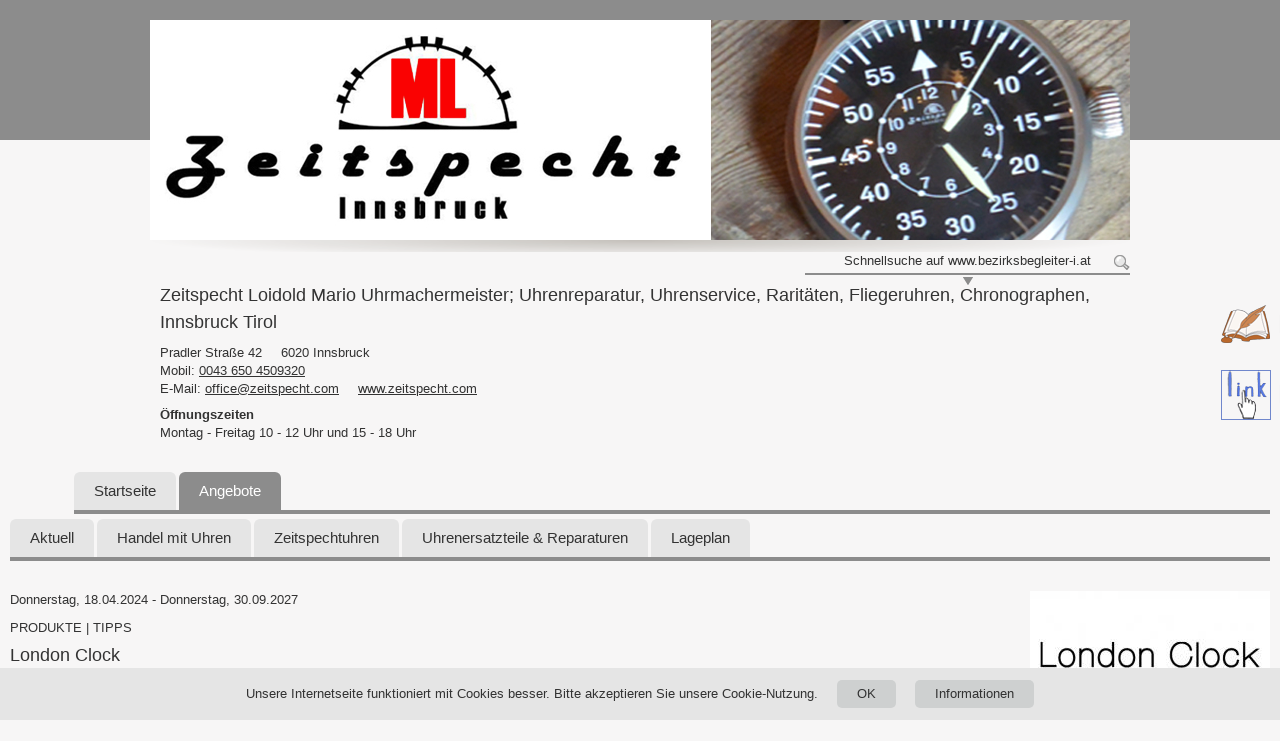

--- FILE ---
content_type: text/html; charset=UTF-8
request_url: https://www.zeitspecht.com/de/partner-3135/aktion-44855
body_size: 4697
content:
<!doctype html>
<!--[if lt IE 7]> <html class="no-js lt-ie9 lt-ie8 lt-ie7" lang="de"> <![endif]-->
<!--[if IE 7]>    <html class="no-js lt-ie9 lt-ie8" lang="de"> <![endif]-->
<!--[if IE 8]>    <html class="no-js lt-ie9 is-ie8" lang="de"> <![endif]-->
<!--[if gt IE 8]><!--> <html class="no-js" lang="de"> <!--<![endif]-->
<head><!-- mandel -->
	<meta charset="utf-8">
	<meta http-equiv="X-UA-Compatible" content="IE=edge,chrome=1">

    <title>London Clock | Zeitspecht Loidold Mario Uhrmachermeister; Uhrenreparatur, Uhrenservice, Raritäten, Fliegeruhren, Chronographen, Innsbruck Tirol | Aktuell im Web</title>

                <meta name="description" lang="de" content="London Clock - ein Angebot von Zeitspecht Loidold Mario Uhrmachermeister; Uhrenreparatur, Uhrenservice, Raritäten, Fliegeruhren, Chronographen, Innsbruck Tirol">
        <meta name="description" lang="en" content="London Clock - a promotion of Zeitspecht Loidold Mario Uhrmachermeister; Uhrenreparatur, Uhrenservice, Raritäten, Fliegeruhren, Chronographen, Innsbruck Tirol">
        <meta name="viewport" content="width=device-width, initial-scale=1">

                <link rel="shortcut icon" href="https://www.aktuell-im-web.at/favicons/favicon-at.ico?_v2025001" type="image/x-icon">
        <link rel="icon" href="https://www.aktuell-im-web.at/favicons/favicon-at.ico?_v2025001" type="image/x-icon">
        <link rel="apple-touch-icon" href="https://www.aktuell-im-web.at/favicons/webclipicon-at-iphone.png?_v2025001" />
        <link rel="apple-touch-icon" sizes="72x72" href="https://www.aktuell-im-web.at/favicons/webclipicon-at-ipad.png?_v2025001" />
        <link rel="apple-touch-icon" sizes="114x114" href="https://www.aktuell-im-web.at/favicons/webclipicon-at-iphone4.png?_v2025001" />
    
            
        <link rel="stylesheet" href="https://www.aktuell-im-web.at/bundles/bezcore/bootstrap/css/bootstrap.css?_v2025001">
    <link rel="stylesheet" href="https://www.aktuell-im-web.at/bundles/bezbackend/css/backend-colorbox.css?_v2025001">
    <link rel="stylesheet" href="https://www.aktuell-im-web.at/bundles/bezfrontend/css/frontend.css?_v2025001">
    <link rel="stylesheet" href="https://www.aktuell-im-web.at/bundles/bezcore/css/jquery.simplyscroll.css?_v2025001">
    <link rel="stylesheet" href="https://www.aktuell-im-web.at/bundles/bezcore/owl-carousel/owl.carousel.css?_v2025001">
    <link rel="stylesheet" href="https://www.aktuell-im-web.at/bundles/bezcore/owl-carousel/owl.theme.css?_v2025001">

    <link rel="stylesheet" href="https://www.aktuell-im-web.at/bundles/bezcore/font-awesome/css/font-awesome.min.css?_v2025001">
    <style type="text/css">
        body { background-color: #f7f6f6;  }
        
        
        
        
        
        
                    body.partner header.sub-header .background {
                background-color: #8c8c8c;
            }    </style>

	<script src="https://www.aktuell-im-web.at/bundles/bezcore/js/libs/modernizr-2.5.3.min.js?_v2025001"></script>
    <!--[if lte IE 8]>
	    <script src="https://www.aktuell-im-web.at/bundles/bezcore/js/libs/selectivizr-min.js?_v2025001"></script>
    <![endif]-->
    <script src="https://www.aktuell-im-web.at/bundles/bezcore/js/libs/jquery-1.7.1.js?_v2025001"></script>
</head>

<body class="partner simple-footer ">

    <div id="mobile-checker" class="mobile-only"></div>

    
    
    <div id="page-top"></div>
        <div class="mobile-headline mobile-only">
        <div class="inner">
            <div class="name">
                Zeitspecht Loidold Mario Uhrmachermeister; Uhrenreparatur, Uhrenservice, Raritäten, Fliegeruhren, Chronographen, Innsbruck Tirol
            </div>
            <div class="fade-out"></div>

            <a id="mobile-top-menu-button" href="#mobile-top-menu" class="menu-button menu-trigger">Menü</a>
        </div>
    </div>

    <nav id="mobile-top-menu" class="mobile-only mobile-top-menu">
        <ul>
            <li data-include="#partner-nav0"></li>
            <li data-include="#partner-nav1"></li>

                                                                                                                                                                                                <li class="">
        <a href="https://www.zeitspecht.com/de/praesentation/ueber-uns---zeit-fuer-besondere-uhren"><img src="https://www.zeitspecht.com/media/cache/sidebar_icon/bundles/bezfrontend/upload/sidebar_icon/page/54d4ea02753414_25383259_0.png" />Über uns - Zeit für besondere Uhren</a>
    </li>

                                                                    <li class="">
        <a href="https://www.zeitspecht.com/de/praesentation/interessante-links"><img src="https://www.zeitspecht.com/media/cache/sidebar_icon/bundles/bezfrontend/upload/sidebar_icon/page/563dbada353e13_75818855_0.png" />Interessante Links</a>
    </li>

                            
                    </ul>
    </nav>

    <div class="outer-world">
        <noscript>
    <div class="noscript">Um alle Funktionen dieser Seite nutzen zu können, muss JavaScript aktiviert sein. <a target="_blank" href="https://support.google.com/adsense/bin/answer.py?hl=de&amp;answer=12654">Wie aktiviere ich JavaScript?</a></div>
</noscript>
           <header class="sub-header">
       <div class="background"></div>
       <div class="narrow">
                                      
                                                          <div class="title-image">
                    <img class="image-bar" src="https://www.zeitspecht.com/media/cache/partner_image_bar_medium/bundles/bezfrontend/upload/block_holder/4088/58220ad8970664_37317458_0.png" alt=""/>
               </div>
           
           <nav class="clearfix desktop-only">
               <div class="right">
                   <div id="search-box">
                       <a class="text trigger" href="#">Schnellsuche auf www.bezirksbegleiter-i.at</a>
                       <form class="form-inline" action="https://www.bezirksbegleiter-i.at/bezirk-5/partner-suche">
                           <input type="text" name="search[query]" />
                           <button type="submit" class="icon arrow-left square">Schnellsuche</button>
                       </form>
                       <a class="icon trigger" href="#"></a>
                   </div>
               </div>
           </nav>
           <div class="contact clearfix under-medium-image">
               <h1 class="partner-name"><span class="withSpace">Zeitspecht Loidold Mario Uhrmachermeister; Uhrenreparatur, Uhrenservice, Raritäten, Fliegeruhren, Chronographen, Innsbruck Tirol</span>   </h1>
               <div class="">
                   <div class="address">
                       <span class="withSpace">Pradler Straße 42</span>                       <span>6020 Innsbruck</span>
                   </div>
                   <div class="phone">
                                              <span class="withSpace nowrap">
                           Mobil: <a class="phonelink" href="tel:+436504509320">0043 650 4509320</a>
                       </span>
                                          </div>
                   

                   <div class="homepage">
                                                   <span class="withSpace">E-Mail: <a href="mailto:&#x6F;&#x66;&#102;&#x69;&#99;&#101;&#64;&#x7A;&#x65;&#105;&#116;&#115;&#x70;&#101;&#99;&#x68;&#116;&#46;&#x63;&#111;&#109;">&#x6F;&#x66;&#102;&#105;&#99;&#x65;&#64;&#122;&#x65;&#105;&#116;&#115;&#112;&#x65;&#99;&#104;&#x74;&#46;&#x63;&#111;&#109;</a></span>
                                                                     <span class="withSpace"><a target="_blank" href="http://www.zeitspecht.com">www.zeitspecht.com</a></span>
                                          </div>
                   <div class="businessHours">
                                                  <p><strong>Öffnungszeiten</strong></p>
                           Montag - Freitag 10 - 12 Uhr und 15 - 18 Uhr
                                                                 </div>
               </div>
           </div>
       </div>
   </header>
            <div id="sidebar-clicker" class="desktop-only">
        <div class="sidebar">
            <ul>
                                                                                                                                                                                                                                                <li class="">
    <a href="https://www.zeitspecht.com/de/praesentation/ueber-uns---zeit-fuer-besondere-uhren">
        <span class="arrow"></span>
        <span class="icon"><img src="https://www.zeitspecht.com/media/cache/sidebar_icon/bundles/bezfrontend/upload/sidebar_icon/page/54d4ea02753414_25383259_0.png" /></span>
        <span class="text">Über uns - Zeit für besondere Uhren</span>
    </a>
</li>

                                                                                <li class="">
    <a href="https://www.zeitspecht.com/de/praesentation/interessante-links">
        <span class="arrow"></span>
        <span class="icon"><img src="https://www.zeitspecht.com/media/cache/sidebar_icon/bundles/bezfrontend/upload/sidebar_icon/page/563dbada353e13_75818855_0.png" /></span>
        <span class="text">Interessante Links</span>
    </a>
</li>

                                                </ul>
        </div>
    </div>
     <div id="sidebar-container" class="desktop-only">
         <div class="sidebar">
             <ul>
                                                                                                                                                                                                                                                      <li class="">
    <a href="https://www.zeitspecht.com/de/praesentation/ueber-uns---zeit-fuer-besondere-uhren">
        <span class="arrow"></span>
        <span class="icon"><img src="https://www.zeitspecht.com/media/cache/sidebar_icon/bundles/bezfrontend/upload/sidebar_icon/page/54d4ea02753414_25383259_0.png" /></span>
        <span class="text">Über uns - Zeit für besondere Uhren</span>
    </a>
</li>

                                                                                 <li class="">
    <a href="https://www.zeitspecht.com/de/praesentation/interessante-links">
        <span class="arrow"></span>
        <span class="icon"><img src="https://www.zeitspecht.com/media/cache/sidebar_icon/bundles/bezfrontend/upload/sidebar_icon/page/563dbada353e13_75818855_0.png" /></span>
        <span class="text">Interessante Links</span>
    </a>
</li>

                                                  </ul>
         </div>
     </div>
        <div id="world">
                <nav class="horizontal level0 desktop-only" id="partner-nav0">
        <ul class="clearfix">
                <li id="nav_start" class=" desktop-only"><a href="https://www.zeitspecht.com/" target="_self">Startseite</a></li>

                                            <li id="nav_promotions" class="active "><a href="/de/partner-3135/aktionen" target="_self">Angebote</a></li>

                                                                    </ul>
                </nav>
                    <nav class="horizontal level1 desktop-only" id="partner-nav1">
            <ul class="clearfix">
                                            <li class="">
                    <a href="https://www.zeitspecht.com/">Aktuell</a>
                </li>
                                                <li class="">
                    <a href="https://www.zeitspecht.com/de/praesentation/handel-mit-uhren">Handel mit Uhren</a>
                </li>
                                                <li class="">
                    <a href="https://www.zeitspecht.com/de/praesentation/zeitspechtuhren">Zeitspechtuhren</a>
                </li>
                                                <li class="">
                    <a href="https://www.zeitspecht.com/de/praesentation/uhrenersatzteile-reparaturen">Uhrenersatzteile &amp; Reparaturen</a>
                </li>
                                                <li class="">
                    <a href="https://www.zeitspecht.com/de/praesentation/lageplan">Lageplan</a>
                </li>
                                                                </ul>

    </nav>

    <div id="event-detail" class="content-block">
        <h2 class="event-name mobile-only">London Clock</h2>
<div class="event-logo">
             <img src="https://www.zeitspecht.com/media/cache/partner_logo/bundles/bezfrontend/upload/event/62384087300a54_23896568_0.jpeg" alt="" class="item-image" />
    </div>
<div class="event-text">
    <div class="item-info">
        <div class="event-overview-dates">
                        <div>
                <span class="nowrap">Donnerstag, 18.04.2024</span> - <span class="nowrap">Donnerstag, 30.09.2027</span>            </div>
                    </div>
        <div class="event-category-name">
            Produkte |  Tipps         </div>
        <h2 class="event-name desktop-only">London Clock</h2>
        <div class="event-description user-text"><p>Englischer Tischuhren Lifestyle von London Clock.</p>
<p></p>
<p></p></div>
        
            </div>
    <div class="clear"></div>
    </div>
<table class="event-dates">
            <tr>
            <td>Veranstalter:</td>
            <td>Zeitspecht Loidold Mario Uhrmachermeister; Uhrenreparatur, Uhrenservice, Raritäten, Fliegeruhren, Chronographen, Innsbruck Tirol</td>
        </tr>
        <tr>
        <td>Veranstaltungsort:</td>
        <td>6020 Innsbruck, Pradler Straße 42</td>
    </tr>
    <tr>
        <td>E-Mail:</td>
        <td>&#111;&#x66;&#102;&#105;&#99;&#101;&#x40;&#x7A;&#x65;&#105;&#116;&#x73;&#x70;&#101;&#99;&#104;&#x74;&#46;&#x63;&#111;&#109;</td>
    </tr>
    <tr>
        <td>Internet:</td>
        <td><a target="_blank" href="http://www.zeitspecht.com">http://www.zeitspecht.com</a></td>
    </tr>
        <tr>
        <td>Partner:</td>
                    <td><a href="/de/partner-3135">Zeitspecht Loidold Mario Uhrmachermeister; Uhrenreparatur, Uhrenservice, Raritäten, Fliegeruhren, Chronographen, Innsbruck Tirol </a></td>
            </tr>
        <tr>
        <td>Telefon:</td>
        <td>0043 650 4509320</td>
    </tr>
</table>
    </div>
                <nav class="mobile-only bottom-menu">
            <ul class="clearfix">
                                            <li class="">
                    <a href="https://www.zeitspecht.com/">Aktuell</a>
                </li>
                                                <li class="">
                    <a href="https://www.zeitspecht.com/de/praesentation/handel-mit-uhren">Handel mit Uhren</a>
                </li>
                                                <li class="">
                    <a href="https://www.zeitspecht.com/de/praesentation/zeitspechtuhren">Zeitspechtuhren</a>
                </li>
                                                <li class="">
                    <a href="https://www.zeitspecht.com/de/praesentation/uhrenersatzteile-reparaturen">Uhrenersatzteile &amp; Reparaturen</a>
                </li>
                                                <li class="">
                    <a href="https://www.zeitspecht.com/de/praesentation/lageplan">Lageplan</a>
                </li>
                                                                </ul>

    </nav>
    <nav class="mobile-only bottom-menu">
        <ul>
                                            <li id="nav_promotions" class="active "><a href="/de/partner-3135/aktionen" target="_self">Angebote</a></li>

                                                                    </ul>
    </nav>
    <nav class="mobile-only bottom-menu">
        <ul>
                                                                                                                                            <li class="">
        <a href="https://www.zeitspecht.com/de/praesentation/ueber-uns---zeit-fuer-besondere-uhren"><img src="https://www.zeitspecht.com/media/cache/sidebar_icon/bundles/bezfrontend/upload/sidebar_icon/page/54d4ea02753414_25383259_0.png" />Über uns - Zeit für besondere Uhren</a>
    </li>

                                                    <li class="">
        <a href="https://www.zeitspecht.com/de/praesentation/interessante-links"><img src="https://www.zeitspecht.com/media/cache/sidebar_icon/bundles/bezfrontend/upload/sidebar_icon/page/563dbada353e13_75818855_0.png" />Interessante Links</a>
    </li>

                            </ul>
    </nav>
                <div class="mobile-only mobile-footer">
        <a class="to-page-top" href="#page-top">
            <div class="arrow-up"></div>
            Zum Seitenanfang
        </a>

            

        <div class="partner-footer">
            <a class="left upper strong" href="/login">Mitglieder-Login</a>
                            <a class="right" href="/de/partner-3135/impressum">Impressum / AGB / Datenschutz</a>
                    </div>
    </div>

    <div class="mobile-bg">
        <div class="mobile-only mobile-search">
            <form class="form-inline form-rounded" action="https://www.bezirksbegleiter-i.at/bezirk-5/partner-suche">
                <input type="text" name="search[query]"  />
                <button type="submit" class="icon arrow-left">Schnellsuche</button>
            </form>
        </div>

                        <div class="bottom-nav">
    <ul class="clearfix">
        <li>
            <a class="back" href="/de/partner-3135/aktionen">
                <span class="icon"></span>
                <span class="text">Zurück zur Angebotsübersicht</span>
                <div class="clearfix"></div>
            </a>

        </li>
    </ul>
</div>
        <footer>
            <div class="desktop-only">
                                    <a href="http://www.bezirksbegleiter-i.at">www.bezirksbegleiter-i.at</a>
                
                                    <a href="/de/partner-3135/impressum">Impressum / AGB / Datenschutz</a>
                                <a href="/login">Mitglieder-Login</a>
                <a class="right" href="#page-top">Zum Seitenanfang</a>
            </div>
        </footer>
    </div>
        </div>
    </div>

        <div id="cookie-checker" style="display: none;">
    <div class="cookie-checker-text">
        Unsere Internetseite funktioniert mit Cookies besser. Bitte akzeptieren Sie unsere Cookie-Nutzung.
            <span class="buttons">
                <a href="#" class="accept">OK</a>
                <a href="/bezirk-5/imprint">Informationen</a>
            </span>
    </div>
</div>
                <script src="https://www.aktuell-im-web.at/bundles/bezcore/js/bez.core.plugins.js?_v2025001"></script>
            
    <script src="https://www.aktuell-im-web.at/bundles/bezcore/bootstrap/js/bootstrap.js?_v2025001"></script>
    <script src="https://www.aktuell-im-web.at/bundles/bezfrontend/js/fastclick.js?_v2025001"></script>
    <script src="https://www.aktuell-im-web.at/bundles/bezfrontend/js/jquery.ba-throttle-debounce.min.js?_v2025001"></script>
    <script type="text/javascript" src="/bundles/bezcore/jquery-ui/js/jquery-ui-1.8.16.custom.min.js"></script>
    <script type="text/javascript" src="/bundles/bezcore/jquery-ui/js/jquery.ui.datepicker-de.js"></script>
    <script>
        jQuery(function($) {
            $.datepicker.setDefaults($.datepicker.regional['de']);
        });
    </script>
    <script src="https://www.aktuell-im-web.at/bundles/bezcore/js/libs/jquery.simplyscroll.min.js?_v2025001"></script>
    <script src="https://www.aktuell-im-web.at/bundles/bezcore/js/libs/jquery.colorbox.js?_v2025001"></script>
    <script src="https://www.aktuell-im-web.at/bundles/bezfrontend/js/js.cookie-2.1.0.min.js?_v2025001"></script>
    <script src="https://www.aktuell-im-web.at/bundles/bezfrontend/js/frontend.plugins.js?_v2025001"></script>
    <script src="https://www.aktuell-im-web.at/bundles/bezfrontend/js/frontend.js?_v2025001"></script>
    <script src="https://www.aktuell-im-web.at/bundles/bezfrontend/js/mobile.js?_v2025001"></script>

        <script type="text/javascript">
    var _paq = window._paq || [];
    _paq.push(['disableCookies']);
    _paq.push(['trackPageView']);
    _paq.push(['enableLinkTracking']);
    (function() {
        var u="//matomo.teha.biz/";
        _paq.push(['setTrackerUrl', u+'matomo.php']);
        _paq.push(['setSiteId', '1']);
        var d=document, g=d.createElement('script'), s=d.getElementsByTagName('script')[0];
        g.type='text/javascript'; g.async=true; g.defer=true; g.src=u+'matomo.js'; s.parentNode.insertBefore(g,s);
    })();
</script>
<noscript><p><img src="//matomo.teha.biz/matomo.php?idsite=1&amp;rec=1" style="border:0;" alt="" /></p></noscript>


</body>
</html>

